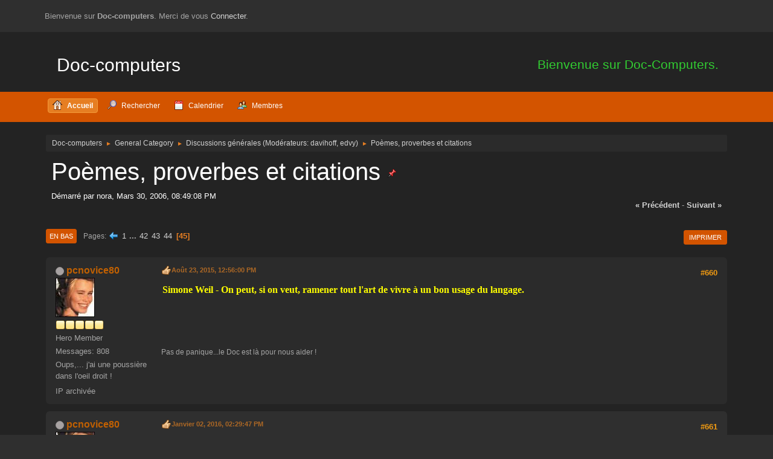

--- FILE ---
content_type: text/html; charset=UTF-8
request_url: https://www.doc-computers.com/index.php?topic=2148.660
body_size: 5621
content:
<!DOCTYPE html>
<html lang="fr-FR">
<head>
	<meta charset="UTF-8">
	<link rel="stylesheet" href="https://www.doc-computers.com/Themes/Fusion/css/minified_baaa5a4b8088af6dedafb260efd6fa03.css?smf216_1761560027">
	<link rel="stylesheet" href="https://cdn.jsdelivr.net/npm/@fortawesome/fontawesome-free@5/css/all.min.css">
	<script>
		var smf_theme_url = "https://www.doc-computers.com/Themes/Fusion";
		var smf_default_theme_url = "https://www.doc-computers.com/Themes/default";
		var smf_images_url = "https://www.doc-computers.com/Themes/Fusion/images";
		var smf_smileys_url = "https://www.doc-computers.com/Smileys";
		var smf_smiley_sets = "default,classic,aaron,akyhne,fugue,alienine";
		var smf_smiley_sets_default = "classic";
		var smf_avatars_url = "https://www.doc-computers.com/avatars";
		var smf_scripturl = "https://www.doc-computers.com/index.php?PHPSESSID=bb89f046e49fbcc9f94b146e9653e4ea&amp;";
		var smf_iso_case_folding = false;
		var smf_charset = "UTF-8";
		var smf_session_id = "0f0daf1f49203a18dc826232a552026f";
		var smf_session_var = "c2feb33d4";
		var smf_member_id = 0;
		var ajax_notification_text = 'Chargement...';
		var help_popup_heading_text = 'Un peu perdu? Laissez moi vous expliquer:';
		var banned_text = 'Désolé Invité, vous êtes banni de ce forum&nbsp;!';
		var smf_txt_expand = 'Étendre';
		var smf_txt_shrink = 'Réduire';
		var smf_collapseAlt = 'Cacher';
		var smf_expandAlt = 'Afficher';
		var smf_quote_expand = false;
		var allow_xhjr_credentials = false;
	</script>
	<script src="https://ajax.googleapis.com/ajax/libs/jquery/3.6.3/jquery.min.js"></script>
	<script src="https://www.doc-computers.com/Themes/default/scripts/jquery.sceditor.bbcode.min.js?smf216_1761560027"></script>
	<script src="https://www.doc-computers.com/Themes/Fusion/scripts/minified_080e075bfa3c7c5faabf4683e0f5e7d0.js?smf216_1761560027"></script>
	<script src="https://www.doc-computers.com/Themes/Fusion/scripts/minified_7dd0300188e1f078d4c55eb748617afd.js?smf216_1761560027" defer></script>
	<script>
		var smf_smileys_url = 'https://www.doc-computers.com/Smileys/classic';
		var bbc_quote_from = 'Citation de';
		var bbc_quote = 'Citation';
		var bbc_search_on = 'le';
	var smf_you_sure ='Êtes-vous sûr de vouloir faire cela ?';
	</script>
	<title>Poèmes, proverbes et citations - Page 45</title>
	<meta name="viewport" content="width=device-width, initial-scale=1">
	<meta property="og:site_name" content="Doc-computers">
	<meta property="og:title" content="Poèmes, proverbes et citations - Page 45">
	<meta property="og:url" content="https://www.doc-computers.com/index.php?PHPSESSID=bb89f046e49fbcc9f94b146e9653e4ea&amp;topic=2148.660">
	<meta property="og:description" content="Poèmes, proverbes et citations - Page 45">
	<meta name="description" content="Poèmes, proverbes et citations - Page 45">
	<meta name="theme-color" content="#2b2b2b">
	<link rel="canonical" href="https://www.doc-computers.com/index.php?topic=2148.660">
	<link rel="help" href="https://www.doc-computers.com/index.php?PHPSESSID=bb89f046e49fbcc9f94b146e9653e4ea&amp;action=help">
	<link rel="contents" href="https://www.doc-computers.com/index.php?PHPSESSID=bb89f046e49fbcc9f94b146e9653e4ea&amp;">
	<link rel="search" href="https://www.doc-computers.com/index.php?PHPSESSID=bb89f046e49fbcc9f94b146e9653e4ea&amp;action=search">
	<link rel="alternate" type="application/rss+xml" title="Doc-computers - Flux RSS" href="https://www.doc-computers.com/index.php?PHPSESSID=bb89f046e49fbcc9f94b146e9653e4ea&amp;action=.xml;type=rss2;board=8">
	<link rel="alternate" type="application/atom+xml" title="Doc-computers - Atom" href="https://www.doc-computers.com/index.php?PHPSESSID=bb89f046e49fbcc9f94b146e9653e4ea&amp;action=.xml;type=atom;board=8">
	<link rel="prev" href="https://www.doc-computers.com/index.php?PHPSESSID=bb89f046e49fbcc9f94b146e9653e4ea&amp;topic=2148.645">
	<link rel="index" href="https://www.doc-computers.com/index.php?PHPSESSID=bb89f046e49fbcc9f94b146e9653e4ea&amp;board=8.0"><style>.vv_special { display:none; }</style>
</head>
<body id="chrome" class="action_messageindex board_8">
<div id="footerfix">
	<div id="top_section">
		<div class="inner_wrap">
			<div class="social-font-awesome">
			</div>
			<ul class="floatleft welcome">
				<li>Bienvenue sur <strong>Doc-computers</strong>. Merci de vous <a href="https://www.doc-computers.com/index.php?PHPSESSID=bb89f046e49fbcc9f94b146e9653e4ea&amp;action=login" onclick="return reqOverlayDiv(this.href, 'Connexion');">Connecter</a>.</li>
			</ul>
		</div><!-- .inner_wrap -->
	</div><!-- #top_section -->
	<div id="header">
			<div class="news">
			    <p><span style="color: limegreen;" class="bbc_color"><span style="font-size: 16pt;" class="bbc_size">Bienvenue sur Doc-Computers.&nbsp;</span></span></p>
			</div>
			<h1 class="forumtitle">
			     <a id="top" href="https://www.doc-computers.com/index.php?PHPSESSID=bb89f046e49fbcc9f94b146e9653e4ea&amp;">Doc-computers</a>
			</h1>				
	</div><!-- #header -->
    <div class="oKayMenuHeader">
	  <div class="wrap-all">
		<a class="menu_icon mobile_user_menu"></a>
			<div id="main_menu">
				<div id="mobile_user_menu" class="popup_container">
					<div class="popup_window description">
						<div class="popup_heading">Menu principal
							<a href="javascript:void(0);" class="main_icons hide_popup"></a>
						</div>
						
					<ul class="dropmenu menu_nav">
						<li class="button_home">
							<a class="active" href="https://www.doc-computers.com/index.php?PHPSESSID=bb89f046e49fbcc9f94b146e9653e4ea&amp;">
								<span class="main_icons home"></span><span class="textmenu">Accueil</span>
							</a>
						</li>
						<li class="button_search">
							<a href="https://www.doc-computers.com/index.php?PHPSESSID=bb89f046e49fbcc9f94b146e9653e4ea&amp;action=search">
								<span class="main_icons search"></span><span class="textmenu">Rechercher</span>
							</a>
						</li>
						<li class="button_calendar">
							<a href="https://www.doc-computers.com/index.php?PHPSESSID=bb89f046e49fbcc9f94b146e9653e4ea&amp;action=calendar">
								<span class="main_icons calendar"></span><span class="textmenu">Calendrier</span>
							</a>
						</li>
						<li class="button_mlist subsections">
							<a href="https://www.doc-computers.com/index.php?PHPSESSID=bb89f046e49fbcc9f94b146e9653e4ea&amp;action=mlist">
								<span class="main_icons mlist"></span><span class="textmenu">Membres</span>
							</a>
							<ul>
								<li>
									<a href="https://www.doc-computers.com/index.php?PHPSESSID=bb89f046e49fbcc9f94b146e9653e4ea&amp;action=mlist">
										Voir la liste des membres
									</a>
								</li>
								<li>
									<a href="https://www.doc-computers.com/index.php?PHPSESSID=bb89f046e49fbcc9f94b146e9653e4ea&amp;action=mlist;sa=search">
										Rechercher des Membres
									</a>
								</li>
							</ul>
						</li>
					</ul><!-- .menu_nav -->
					</div>
				</div>
			</div>
	  </div>
    </div><!-- .okayMenuHeader -->
	<div id="wrapper">
		<div id="upper_section">
			<div id="inner_section">
				<div class="navigate_section">
					<ul>
						<li>
							<a href="https://www.doc-computers.com/index.php?PHPSESSID=bb89f046e49fbcc9f94b146e9653e4ea&amp;"><span>Doc-computers</span></a>
						</li>
						<li>
							<span class="dividers"> &#9658; </span>
							<a href="https://www.doc-computers.com/index.php?PHPSESSID=bb89f046e49fbcc9f94b146e9653e4ea&amp;#c1"><span>General Category</span></a>
						</li>
						<li>
							<span class="dividers"> &#9658; </span>
							<a href="https://www.doc-computers.com/index.php?PHPSESSID=bb89f046e49fbcc9f94b146e9653e4ea&amp;board=8.0"><span>Discussions générales </span></a> <span class="board_moderators">(Modérateurs: <a href="https://www.doc-computers.com/index.php?PHPSESSID=bb89f046e49fbcc9f94b146e9653e4ea&amp;action=profile;u=2" title="Modérateur">davihoff</a>, <a href="https://www.doc-computers.com/index.php?PHPSESSID=bb89f046e49fbcc9f94b146e9653e4ea&amp;action=profile;u=13" title="Modérateur">edvy</a>)</span>
						</li>
						<li class="last">
							<span class="dividers"> &#9658; </span>
							<a href="https://www.doc-computers.com/index.php?PHPSESSID=bb89f046e49fbcc9f94b146e9653e4ea&amp;topic=2148.0"><span>Poèmes, proverbes et citations</span></a>
						</li>
					</ul>
				</div><!-- .navigate_section -->
			</div><!-- #inner_section -->
		</div><!-- #upper_section -->
		<div id="content_section">
			<div id="main_content_section">
		<div id="display_head" class="information">
			<h2 class="display_title">
				<span id="top_subject">Poèmes, proverbes et citations</span> <span class="main_icons sticky"></span>
			</h2>
			<p>Démarré par nora, Mars 30, 2006, 08:49:08 PM</p>
			<span class="nextlinks floatright"><a href="https://www.doc-computers.com/index.php?PHPSESSID=bb89f046e49fbcc9f94b146e9653e4ea&amp;topic=2148.0;prev_next=prev#new">&laquo; précédent</a> - <a href="https://www.doc-computers.com/index.php?PHPSESSID=bb89f046e49fbcc9f94b146e9653e4ea&amp;topic=2148.0;prev_next=next#new">suivant &raquo;</a></span>
		</div><!-- #display_head -->
		
		<div class="pagesection top">
			
		<div class="buttonlist floatright">
			
				<a class="button button_strip_print" href="https://www.doc-computers.com/index.php?PHPSESSID=bb89f046e49fbcc9f94b146e9653e4ea&amp;action=printpage;topic=2148.0"  rel="nofollow">Imprimer</a>
		</div>
			 
			<div class="pagelinks floatleft">
				<a href="#bot" class="button">En bas</a>
				<span class="pages">Pages</span><a class="nav_page" href="https://www.doc-computers.com/index.php?PHPSESSID=bb89f046e49fbcc9f94b146e9653e4ea&amp;topic=2148.645"><span class="main_icons previous_page"></span></a> <a class="nav_page" href="https://www.doc-computers.com/index.php?PHPSESSID=bb89f046e49fbcc9f94b146e9653e4ea&amp;topic=2148.0">1</a> <span class="expand_pages" onclick="expandPages(this, '&lt;a class=&quot;nav_page&quot; href=&quot;' + smf_scripturl + '?topic=2148.%1$d&quot;&gt;%2$s&lt;/a&gt; ', 15, 615, 15);"> ... </span><a class="nav_page" href="https://www.doc-computers.com/index.php?PHPSESSID=bb89f046e49fbcc9f94b146e9653e4ea&amp;topic=2148.615">42</a> <a class="nav_page" href="https://www.doc-computers.com/index.php?PHPSESSID=bb89f046e49fbcc9f94b146e9653e4ea&amp;topic=2148.630">43</a> <a class="nav_page" href="https://www.doc-computers.com/index.php?PHPSESSID=bb89f046e49fbcc9f94b146e9653e4ea&amp;topic=2148.645">44</a> <span class="current_page">45</span> 
			</div>
		<div class="mobile_buttons floatright">
			<a class="button mobile_act">Actions de l'utilisateur</a>
			
		</div>
		</div>
		<div id="forumposts">
			<form action="https://www.doc-computers.com/index.php?PHPSESSID=bb89f046e49fbcc9f94b146e9653e4ea&amp;action=quickmod2;topic=2148.660" method="post" accept-charset="UTF-8" name="quickModForm" id="quickModForm" onsubmit="return oQuickModify.bInEditMode ? oQuickModify.modifySave('0f0daf1f49203a18dc826232a552026f', 'c2feb33d4') : false">
				<div class="windowbg" id="msg16473">
					
					<div class="post_wrapper">
						<div class="poster">
							<h4>
								<span class="off" title="Hors ligne"></span>
								<a href="https://www.doc-computers.com/index.php?PHPSESSID=bb89f046e49fbcc9f94b146e9653e4ea&amp;action=profile;u=4" title="Voir le profil de pcnovice80">pcnovice80</a>
							</h4>
							<ul class="user_info">
								<li class="avatar">
									<a href="https://www.doc-computers.com/index.php?PHPSESSID=bb89f046e49fbcc9f94b146e9653e4ea&amp;action=profile;u=4"><img class="avatar" src="https://www.doc-computers.com/avatars/Actors/Claudia_Schiffer.jpg" alt=""></a>
								</li>
								<li class="icons"><img src="https://www.doc-computers.com/Themes/Fusion/images/membericons/icon.png" alt="*"><img src="https://www.doc-computers.com/Themes/Fusion/images/membericons/icon.png" alt="*"><img src="https://www.doc-computers.com/Themes/Fusion/images/membericons/icon.png" alt="*"><img src="https://www.doc-computers.com/Themes/Fusion/images/membericons/icon.png" alt="*"><img src="https://www.doc-computers.com/Themes/Fusion/images/membericons/icon.png" alt="*"></li>
								<li class="postgroup">Hero Member</li>
								<li class="postcount">Messages: 808</li>
								<li class="blurb">Oups,... j'ai une poussière dans l'oeil droit !</li>
								<li class="im_icons">
									<ol>
										<li class="custom cust_gender"><span class=" main_icons gender_0" title="Féminin"></span></li>
									</ol>
								</li>
								<li class="profile">
									<ol class="profile_icons">
									</ol>
								</li><!-- .profile -->
								<li class="poster_ip">IP archivée</li>
							</ul>
						</div><!-- .poster -->
						<div class="postarea">
							<div class="keyinfo">
								<div id="subject_16473" class="subject_title subject_hidden">
									<a href="https://www.doc-computers.com/index.php?PHPSESSID=bb89f046e49fbcc9f94b146e9653e4ea&amp;msg=16473" rel="nofollow">Poèmes, proverbes et citations</a>
								</div>
								<span class="page_number floatright">#660</span>
								<div class="postinfo">
									<span class="messageicon" >
										<img src="https://www.doc-computers.com/Themes/Fusion/images/post/thumbup.png" alt="">
									</span>
									<a href="https://www.doc-computers.com/index.php?PHPSESSID=bb89f046e49fbcc9f94b146e9653e4ea&amp;msg=16473" rel="nofollow" title="Réponse #660 - Poèmes, proverbes et citations" class="smalltext">Août 23, 2015, 12:56:00 PM</a>
									<span class="spacer"></span>
									<span class="smalltext modified floatright" id="modified_16473">
									</span>
								</div>
								<div id="msg_16473_quick_mod"></div>
							</div><!-- .keyinfo -->
							<div class="post">
								<div class="inner" data-msgid="16473" id="msg_16473">
									<span style="font-size: 12pt;" class="bbc_size"><b><span style="font-family: comic sans ms;" class="bbc_font"><span style="color: yellow;" class="bbc_color">Simone Weil - On peut, si on veut, ramener tout l&#039;art de vivre à un bon usage du langage.</span></span></b></span>
								</div>
							</div><!-- .post -->
							<div class="under_message">
								<ul class="floatleft">
								</ul>
							</div><!-- .under_message -->
						</div><!-- .postarea -->
						<div class="moderatorbar">
							<div class="signature" id="msg_16473_signature">
								Pas de panique...le Doc est là pour nous aider ! <br /><br /><a href="http://www.enregistrersous.com/images/2/102805393020070727155932.html" class="bbc_link" target="_blank" rel="noopener"><img src="http://www.enregistrersous.com/images/102805393020070727155932.jpg" alt="" class="bbc_img" loading="lazy"></a>
							</div>
						</div><!-- .moderatorbar -->
					</div><!-- .post_wrapper -->
				</div><!-- $message[css_class] -->
				<hr class="post_separator">
				<div class="windowbg" id="msg16501">
					
					
					<div class="post_wrapper">
						<div class="poster">
							<h4>
								<span class="off" title="Hors ligne"></span>
								<a href="https://www.doc-computers.com/index.php?PHPSESSID=bb89f046e49fbcc9f94b146e9653e4ea&amp;action=profile;u=4" title="Voir le profil de pcnovice80">pcnovice80</a>
							</h4>
							<ul class="user_info">
								<li class="avatar">
									<a href="https://www.doc-computers.com/index.php?PHPSESSID=bb89f046e49fbcc9f94b146e9653e4ea&amp;action=profile;u=4"><img class="avatar" src="https://www.doc-computers.com/avatars/Actors/Claudia_Schiffer.jpg" alt=""></a>
								</li>
								<li class="icons"><img src="https://www.doc-computers.com/Themes/Fusion/images/membericons/icon.png" alt="*"><img src="https://www.doc-computers.com/Themes/Fusion/images/membericons/icon.png" alt="*"><img src="https://www.doc-computers.com/Themes/Fusion/images/membericons/icon.png" alt="*"><img src="https://www.doc-computers.com/Themes/Fusion/images/membericons/icon.png" alt="*"><img src="https://www.doc-computers.com/Themes/Fusion/images/membericons/icon.png" alt="*"></li>
								<li class="postgroup">Hero Member</li>
								<li class="postcount">Messages: 808</li>
								<li class="blurb">Oups,... j'ai une poussière dans l'oeil droit !</li>
								<li class="im_icons">
									<ol>
										<li class="custom cust_gender"><span class=" main_icons gender_0" title="Féminin"></span></li>
									</ol>
								</li>
								<li class="profile">
									<ol class="profile_icons">
									</ol>
								</li><!-- .profile -->
								<li class="poster_ip">IP archivée</li>
							</ul>
						</div><!-- .poster -->
						<div class="postarea">
							<div class="keyinfo">
								<div id="subject_16501" class="subject_title subject_hidden">
									<a href="https://www.doc-computers.com/index.php?PHPSESSID=bb89f046e49fbcc9f94b146e9653e4ea&amp;msg=16501" rel="nofollow"> Poèmes, proverbes et citations</a>
								</div>
								<span class="page_number floatright">#661</span>
								<div class="postinfo">
									<span class="messageicon" >
										<img src="https://www.doc-computers.com/Themes/Fusion/images/post/thumbup.png" alt="">
									</span>
									<a href="https://www.doc-computers.com/index.php?PHPSESSID=bb89f046e49fbcc9f94b146e9653e4ea&amp;msg=16501" rel="nofollow" title="Réponse #661 -  Poèmes, proverbes et citations" class="smalltext">Janvier 02, 2016, 02:29:47 PM</a>
									<span class="spacer"></span>
									<span class="smalltext modified floatright" id="modified_16501">
									</span>
								</div>
								<div id="msg_16501_quick_mod"></div>
							</div><!-- .keyinfo -->
							<div class="post">
								<div class="inner" data-msgid="16501" id="msg_16501">
									<span style="font-size: 12pt;" class="bbc_size"><span style="font-family: times new roman;" class="bbc_font"><b><span style="color: teal;" class="bbc_color">&quot;Plus nous aurons donné de sens à notre vie, moins nous éprouverons de regrets à l&#039;instant de la mort.&quot; Dalaï Lama <br /></span></b></span></span>
								</div>
							</div><!-- .post -->
							<div class="under_message">
								<ul class="floatleft">
								</ul>
							</div><!-- .under_message -->
						</div><!-- .postarea -->
						<div class="moderatorbar">
							<div class="signature" id="msg_16501_signature">
								Pas de panique...le Doc est là pour nous aider ! <br /><br /><a href="http://www.enregistrersous.com/images/2/102805393020070727155932.html" class="bbc_link" target="_blank" rel="noopener"><img src="http://www.enregistrersous.com/images/102805393020070727155932.jpg" alt="" class="bbc_img" loading="lazy"></a>
							</div>
						</div><!-- .moderatorbar -->
					</div><!-- .post_wrapper -->
				</div><!-- $message[css_class] -->
				<hr class="post_separator">
			</form>
		</div><!-- #forumposts -->
		<div class="pagesection">
			
		<div class="buttonlist floatright">
			
				<a class="button button_strip_print" href="https://www.doc-computers.com/index.php?PHPSESSID=bb89f046e49fbcc9f94b146e9653e4ea&amp;action=printpage;topic=2148.0"  rel="nofollow">Imprimer</a>
		</div>
			 
			<div class="pagelinks floatleft">
				<a href="#main_content_section" class="button" id="bot">En haut</a>
				<span class="pages">Pages</span><a class="nav_page" href="https://www.doc-computers.com/index.php?PHPSESSID=bb89f046e49fbcc9f94b146e9653e4ea&amp;topic=2148.645"><span class="main_icons previous_page"></span></a> <a class="nav_page" href="https://www.doc-computers.com/index.php?PHPSESSID=bb89f046e49fbcc9f94b146e9653e4ea&amp;topic=2148.0">1</a> <span class="expand_pages" onclick="expandPages(this, '&lt;a class=&quot;nav_page&quot; href=&quot;' + smf_scripturl + '?topic=2148.%1$d&quot;&gt;%2$s&lt;/a&gt; ', 15, 615, 15);"> ... </span><a class="nav_page" href="https://www.doc-computers.com/index.php?PHPSESSID=bb89f046e49fbcc9f94b146e9653e4ea&amp;topic=2148.615">42</a> <a class="nav_page" href="https://www.doc-computers.com/index.php?PHPSESSID=bb89f046e49fbcc9f94b146e9653e4ea&amp;topic=2148.630">43</a> <a class="nav_page" href="https://www.doc-computers.com/index.php?PHPSESSID=bb89f046e49fbcc9f94b146e9653e4ea&amp;topic=2148.645">44</a> <span class="current_page">45</span> 
			</div>
		<div class="mobile_buttons floatright">
			<a class="button mobile_act">Actions de l'utilisateur</a>
			
		</div>
		</div>
				<div class="navigate_section">
					<ul>
						<li>
							<a href="https://www.doc-computers.com/index.php?PHPSESSID=bb89f046e49fbcc9f94b146e9653e4ea&amp;"><span>Doc-computers</span></a>
						</li>
						<li>
							<span class="dividers"> &#9658; </span>
							<a href="https://www.doc-computers.com/index.php?PHPSESSID=bb89f046e49fbcc9f94b146e9653e4ea&amp;#c1"><span>General Category</span></a>
						</li>
						<li>
							<span class="dividers"> &#9658; </span>
							<a href="https://www.doc-computers.com/index.php?PHPSESSID=bb89f046e49fbcc9f94b146e9653e4ea&amp;board=8.0"><span>Discussions générales </span></a> <span class="board_moderators">(Modérateurs: <a href="https://www.doc-computers.com/index.php?PHPSESSID=bb89f046e49fbcc9f94b146e9653e4ea&amp;action=profile;u=2" title="Modérateur">davihoff</a>, <a href="https://www.doc-computers.com/index.php?PHPSESSID=bb89f046e49fbcc9f94b146e9653e4ea&amp;action=profile;u=13" title="Modérateur">edvy</a>)</span>
						</li>
						<li class="last">
							<span class="dividers"> &#9658; </span>
							<a href="https://www.doc-computers.com/index.php?PHPSESSID=bb89f046e49fbcc9f94b146e9653e4ea&amp;topic=2148.0"><span>Poèmes, proverbes et citations</span></a>
						</li>
					</ul>
				</div><!-- .navigate_section -->
		<div id="moderationbuttons">
			
		</div>
		<div id="display_jump_to"></div>
		<div id="mobile_action" class="popup_container">
			<div class="popup_window description">
				<div class="popup_heading">
					Actions de l'utilisateur
					<a href="javascript:void(0);" class="main_icons hide_popup"></a>
				</div>
				
		<div class="buttonlist">
			
				<a class="button button_strip_print" href="https://www.doc-computers.com/index.php?PHPSESSID=bb89f046e49fbcc9f94b146e9653e4ea&amp;action=printpage;topic=2148.0"  rel="nofollow">Imprimer</a>
		</div>
			</div>
		</div>
		<script>
			if ('XMLHttpRequest' in window)
			{
				var oQuickModify = new QuickModify({
					sScriptUrl: smf_scripturl,
					sClassName: 'quick_edit',
					bShowModify: true,
					iTopicId: 2148,
					sTemplateBodyEdit: '\n\t\t\t\t\t\t<div id="quick_edit_body_container">\n\t\t\t\t\t\t\t<div id="error_box" class="error"><' + '/div>\n\t\t\t\t\t\t\t<textarea class="editor" name="message" rows="12" tabindex="1">%body%<' + '/textarea><br>\n\t\t\t\t\t\t\t<input type="hidden" name="c2feb33d4" value="0f0daf1f49203a18dc826232a552026f">\n\t\t\t\t\t\t\t<input type="hidden" name="topic" value="2148">\n\t\t\t\t\t\t\t<input type="hidden" name="msg" value="%msg_id%">\n\t\t\t\t\t\t\t<div class="righttext quickModifyMargin">\n\t\t\t\t\t\t\t\t<input type="submit" name="post" value="Enregistrer" tabindex="2" onclick="return oQuickModify.modifySave(\'0f0daf1f49203a18dc826232a552026f\', \'c2feb33d4\');" accesskey="s" class="button"> <input type="submit" name="cancel" value="Annuler" tabindex="3" onclick="return oQuickModify.modifyCancel();" class="button">\n\t\t\t\t\t\t\t<' + '/div>\n\t\t\t\t\t\t<' + '/div>',
					sTemplateSubjectEdit: '<input type="text" name="subject" value="%subject%" size="80" maxlength="80" tabindex="4">',
					sTemplateBodyNormal: '%body%',
					sTemplateSubjectNormal: '<a hr'+'ef="' + smf_scripturl + '?topic=2148.msg%msg_id%#msg%msg_id%" rel="nofollow">%subject%<' + '/a>',
					sTemplateTopSubject: '%subject%',
					sTemplateReasonEdit: 'Raison de l\'édition: <input type="text" name="modify_reason" value="%modify_reason%" size="80" maxlength="80" tabindex="5" class="quickModifyMargin">',
					sTemplateReasonNormal: '%modify_text',
					sErrorBorderStyle: '1px solid red'
				});

				aJumpTo[aJumpTo.length] = new JumpTo({
					sContainerId: "display_jump_to",
					sJumpToTemplate: "<label class=\"smalltext jump_to\" for=\"%select_id%\">Aller à<" + "/label> %dropdown_list%",
					iCurBoardId: 8,
					iCurBoardChildLevel: 0,
					sCurBoardName: "Discussions générales ",
					sBoardChildLevelIndicator: "==",
					sBoardPrefix: "=> ",
					sCatSeparator: "-----------------------------",
					sCatPrefix: "",
					sGoButtonLabel: "Exécuter"
				});

				aIconLists[aIconLists.length] = new IconList({
					sBackReference: "aIconLists[" + aIconLists.length + "]",
					sIconIdPrefix: "msg_icon_",
					sScriptUrl: smf_scripturl,
					bShowModify: true,
					iBoardId: 8,
					iTopicId: 2148,
					sSessionId: smf_session_id,
					sSessionVar: smf_session_var,
					sLabelIconList: "Icône du message",
					sBoxBackground: "transparent",
					sBoxBackgroundHover: "#ffffff",
					iBoxBorderWidthHover: 1,
					sBoxBorderColorHover: "#adadad" ,
					sContainerBackground: "#ffffff",
					sContainerBorder: "1px solid #adadad",
					sItemBorder: "1px solid #ffffff",
					sItemBorderHover: "1px dotted gray",
					sItemBackground: "transparent",
					sItemBackgroundHover: "#e0e0f0"
				});
			}
		</script>
			<script>
				var verificationpostHandle = new smfCaptcha("https://www.doc-computers.com/index.php?PHPSESSID=bb89f046e49fbcc9f94b146e9653e4ea&amp;action=verificationcode;vid=post;rand=1c5094943e0db22177c02c6cdfd07d3f", "post", 1);
			</script>
			</div><!-- #main_content_section -->
		</div><!-- #content_section -->
	</div><!-- #wrapper -->
</div><!-- #footerfix -->
	<div id="footer">
		<div class="inner_wrap">
		<ul>
			<li class="floatright"><a href="https://www.doc-computers.com/index.php?PHPSESSID=bb89f046e49fbcc9f94b146e9653e4ea&amp;action=help">Aide</a> | <a href="https://www.doc-computers.com/index.php?PHPSESSID=bb89f046e49fbcc9f94b146e9653e4ea&amp;action=agreement">Termes et Règles</a> | <a href="#top_section">En haut &#9650;</a></li>
			<li class="copyright"><a href="https://www.doc-computers.com/index.php?PHPSESSID=bb89f046e49fbcc9f94b146e9653e4ea&amp;action=credits" title="License" target="_blank" rel="noopener">SMF 2.1.6 &copy; 2025</a>, <a href="https://www.simplemachines.org" title="Simple Machines" target="_blank" rel="noopener">Simple Machines</a> | <a href="https://www.idesignsmf.com" target="_blank" rel="noopener" title="Free Responsive SMF Themes">idesignSMF</a></li>
		</ul>
		<p>Page créée en 0.084 secondes avec 21 requêtes.</p>
		</div><!-- .inner_wrap -->
	</div><!-- #footer -->
<script>
window.addEventListener("DOMContentLoaded", function() {
	function triggerCron()
	{
		$.get('https://www.doc-computers.com' + "/cron.php?ts=1768526265");
	}
	window.setTimeout(triggerCron, 1);
		$.sceditor.locale["fr"] = {
			"Width (optional):": "Largeur (optionnel):",
			"Height (optional):": "Hauteur (optionnel):",
			"Insert": "Insérer",
			"Description (optional):": "Description (optionnel)",
			"Rows:": "Lignes:",
			"Cols:": "Colonnes:",
			"URL:": "URL:",
			"E-mail:": "Courriel:",
			"Video URL:": "URL de la vidéo:",
			"More": "Plus",
			"Close": "Fermer",
			dateFormat: "day/month/year"
		};
});
</script>
</body>
</html>